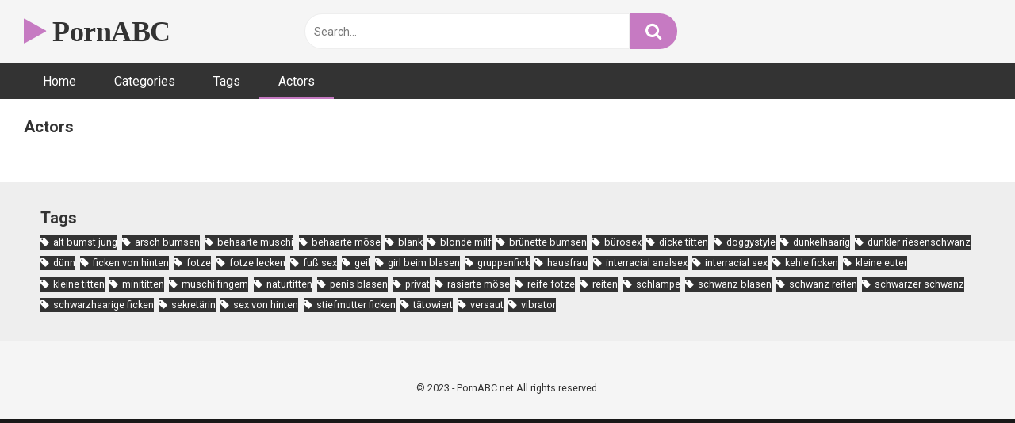

--- FILE ---
content_type: text/html; charset=UTF-8
request_url: https://pornabc.net/actors/
body_size: 12464
content:
<!DOCTYPE html><html lang="en-US"><head><meta charset="UTF-8"><meta content='width=device-width, initial-scale=1.0, maximum-scale=1.0, user-scalable=0' name='viewport' /><link rel="profile" href="https://gmpg.org/xfn/11"><link rel="icon" href="https://pornabc.net/wp-content/uploads/2023/04/pa.png"><style>.post-thumbnail {
		aspect-ratio: 16/9;
	}
	.post-thumbnail video,
	.post-thumbnail img {
		object-fit: cover;
	}

			@import url(https://fonts.googleapis.com/css?family=Open+Sans);
		body.custom-background {
		background-image: url();
		background-color: #181818!important;
		background-repeat: repeat;
		background-attachment: fixed;
	}
	.site-title a {
		font-family: Open Sans;
		font-size: 36px;
	}
	.site-branding .logo img {
		max-width: 300px;
		max-height: 120px;
		margin-top: 0px;
		margin-left: 0px;
	}
	a,
	.site-title a i,
	.thumb-block:hover span.title,
	.categories-list .thumb-block:hover .entry-header .cat-title:before,
	.required,
	.post-like a:hover i,
	.top-bar i:hover,
	.menu-toggle i,
	.main-navigation.toggled li:hover > a,
	.main-navigation.toggled li.focus > a,
	.main-navigation.toggled li.current_page_item > a,
	.main-navigation.toggled li.current-menu-item > a,
	#filters .filters-select:after,
	.top-bar .membership a i,
	.thumb-block:hover .photos-count i,
	.aside-filters span:hover a,
	.aside-filters span:hover a i,
	.filters a.active,
	.filters a:hover,
	.archive-aside a:hover,
	#video-links a:hover,
	#video-links a:hover i,
	.video-share .video-share-url a#clickme:hover,
	a#show-sharing-buttons.active,
	a#show-sharing-buttons.active i,
	.morelink:hover,
	.morelink:hover i,
	.footer-menu-container a:hover,
	.categories-list .thumb-block:hover .entry-header span,
	.tags-letter-block .tag-items .tag-item a:hover,
	.menu-toggle-open,
	.search-open {
		color: #C67AC2;
	}
	button,
	.button,
	.btn,
	input[type="button"],
	input[type="reset"],
	input[type="submit"],
	.pagination ul li a.current,
	.pagination ul li a:hover,
	body #filters .label.secondary.active,
	.label.secondary:hover,
	.widget_categories ul li a:hover,
	a.tag-cloud-link:hover,
	.template-actors li a:hover,
	.rating-bar-meter,
	.vjs-play-progress,
	#filters .filters-options span:hover,
	.top-bar .social-share a:hover,
	.thumb-block:hover span.hd-video,
	.label:hover,
	.label:focus,
	.label:active,
	.mobile-pagination .pagination-nav span,
	.mobile-pagination .pagination-nav a {
		background-color: #C67AC2!important;
	}
	button:hover,
	.button:hover {
		background-color: lighten(#C67AC2,50%);
	}
	#video-tabs button.tab-link.active,
	.page-title,
	.page .entry-title,
	.comments-title,
	.comment-reply-title,
	input[type="text"]:focus,
	input[type="email"]:focus,
	input[type="url"]:focus,
	input[type="password"]:focus,
	input[type="search"]:focus,
	input[type="number"]:focus,
	input[type="tel"]:focus,
	input[type="range"]:focus,
	input[type="date"]:focus,
	input[type="month"]:focus,
	input[type="week"]:focus,
	input[type="time"]:focus,
	input[type="datetime"]:focus,
	input[type="datetime-local"]:focus,
	input[type="color"]:focus,
	textarea:focus,
	.filters a.active {
		border-color: #C67AC2!important;
	}
	ul li.current-menu-item a {
		border-bottom-color: #C67AC2!important;
	}
	.logo-watermark-img {
		max-width: px;
	}
	.video-js .vjs-big-play-button {
		background-color: #C67AC2!important;
		border-color: #C67AC2!important;
	}</style><meta name='robots' content='index, follow, max-image-preview:large, max-snippet:-1, max-video-preview:-1' /><title>Actors - Porn Videos | Free Sex Videos | Asian Porn | JAV Porn</title><link rel="canonical" href="https://pornabc.net/actors/" /><meta property="og:locale" content="en_US" /><meta property="og:type" content="article" /><meta property="og:title" content="Actors - Porn Videos | Free Sex Videos | Asian Porn | JAV Porn" /><meta property="og:url" content="https://pornabc.net/actors/" /><meta property="og:site_name" content="Porn Videos | Free Sex Videos | Asian Porn | JAV Porn" /><meta name="twitter:card" content="summary_large_image" /> <script type="application/ld+json" class="yoast-schema-graph">{"@context":"https://schema.org","@graph":[{"@type":"WebPage","@id":"https://pornabc.net/actors/","url":"https://pornabc.net/actors/","name":"Actors - Porn Videos | Free Sex Videos | Asian Porn | JAV Porn","isPartOf":{"@id":"https://pornabc.net/#website"},"datePublished":"2023-04-26T14:47:21+00:00","breadcrumb":{"@id":"https://pornabc.net/actors/#breadcrumb"},"inLanguage":"en-US","potentialAction":[{"@type":"ReadAction","target":["https://pornabc.net/actors/"]}]},{"@type":"BreadcrumbList","@id":"https://pornabc.net/actors/#breadcrumb","itemListElement":[{"@type":"ListItem","position":1,"name":"Home","item":"https://pornabc.net/"},{"@type":"ListItem","position":2,"name":"Actors"}]},{"@type":"WebSite","@id":"https://pornabc.net/#website","url":"https://pornabc.net/","name":"Porn Videos | Free Sex Videos | Asian Porn | JAV Porn","description":"Welcome","publisher":{"@id":"https://pornabc.net/#organization"},"potentialAction":[{"@type":"SearchAction","target":{"@type":"EntryPoint","urlTemplate":"https://pornabc.net/?s={search_term_string}"},"query-input":{"@type":"PropertyValueSpecification","valueRequired":true,"valueName":"search_term_string"}}],"inLanguage":"en-US"},{"@type":"Organization","@id":"https://pornabc.net/#organization","name":"Porn Videos | Free Sex Videos | Asian Porn | JAV Porn","url":"https://pornabc.net/","logo":{"@type":"ImageObject","inLanguage":"en-US","@id":"https://pornabc.net/#/schema/logo/image/","url":"https://pornabc.net/wp-content/uploads/2023/04/tattoo-bbc-bumst-schwarzhaarige-gore.jpg","contentUrl":"https://pornabc.net/wp-content/uploads/2023/04/tattoo-bbc-bumst-schwarzhaarige-gore.jpg","width":240,"height":180,"caption":"Porn Videos | Free Sex Videos | Asian Porn | JAV Porn"},"image":{"@id":"https://pornabc.net/#/schema/logo/image/"}}]}</script> <link rel='dns-prefetch' href='//fonts.googleapis.com' /><link rel="alternate" type="application/rss+xml" title="Porn Videos | Free Sex Videos | Asian Porn | JAV Porn &raquo; Feed" href="https://pornabc.net/feed/" /><link rel="alternate" type="application/rss+xml" title="Porn Videos | Free Sex Videos | Asian Porn | JAV Porn &raquo; Comments Feed" href="https://pornabc.net/comments/feed/" /><link rel="alternate" title="oEmbed (JSON)" type="application/json+oembed" href="https://pornabc.net/wp-json/oembed/1.0/embed?url=https%3A%2F%2Fpornabc.net%2Factors%2F" /><link rel="alternate" title="oEmbed (XML)" type="text/xml+oembed" href="https://pornabc.net/wp-json/oembed/1.0/embed?url=https%3A%2F%2Fpornabc.net%2Factors%2F&#038;format=xml" /><style id='wp-img-auto-sizes-contain-inline-css' type='text/css'>img:is([sizes=auto i],[sizes^="auto," i]){contain-intrinsic-size:3000px 1500px}
/*# sourceURL=wp-img-auto-sizes-contain-inline-css */</style><style id='wp-emoji-styles-inline-css' type='text/css'>img.wp-smiley, img.emoji {
		display: inline !important;
		border: none !important;
		box-shadow: none !important;
		height: 1em !important;
		width: 1em !important;
		margin: 0 0.07em !important;
		vertical-align: -0.1em !important;
		background: none !important;
		padding: 0 !important;
	}
/*# sourceURL=wp-emoji-styles-inline-css */</style><link rel='stylesheet' id='wp-block-library-css' href='https://pornabc.net/wp-includes/css/dist/block-library/style.min.css?ver=6.9' type='text/css' media='all' /><style id='global-styles-inline-css' type='text/css'>:root{--wp--preset--aspect-ratio--square: 1;--wp--preset--aspect-ratio--4-3: 4/3;--wp--preset--aspect-ratio--3-4: 3/4;--wp--preset--aspect-ratio--3-2: 3/2;--wp--preset--aspect-ratio--2-3: 2/3;--wp--preset--aspect-ratio--16-9: 16/9;--wp--preset--aspect-ratio--9-16: 9/16;--wp--preset--color--black: #000000;--wp--preset--color--cyan-bluish-gray: #abb8c3;--wp--preset--color--white: #ffffff;--wp--preset--color--pale-pink: #f78da7;--wp--preset--color--vivid-red: #cf2e2e;--wp--preset--color--luminous-vivid-orange: #ff6900;--wp--preset--color--luminous-vivid-amber: #fcb900;--wp--preset--color--light-green-cyan: #7bdcb5;--wp--preset--color--vivid-green-cyan: #00d084;--wp--preset--color--pale-cyan-blue: #8ed1fc;--wp--preset--color--vivid-cyan-blue: #0693e3;--wp--preset--color--vivid-purple: #9b51e0;--wp--preset--gradient--vivid-cyan-blue-to-vivid-purple: linear-gradient(135deg,rgb(6,147,227) 0%,rgb(155,81,224) 100%);--wp--preset--gradient--light-green-cyan-to-vivid-green-cyan: linear-gradient(135deg,rgb(122,220,180) 0%,rgb(0,208,130) 100%);--wp--preset--gradient--luminous-vivid-amber-to-luminous-vivid-orange: linear-gradient(135deg,rgb(252,185,0) 0%,rgb(255,105,0) 100%);--wp--preset--gradient--luminous-vivid-orange-to-vivid-red: linear-gradient(135deg,rgb(255,105,0) 0%,rgb(207,46,46) 100%);--wp--preset--gradient--very-light-gray-to-cyan-bluish-gray: linear-gradient(135deg,rgb(238,238,238) 0%,rgb(169,184,195) 100%);--wp--preset--gradient--cool-to-warm-spectrum: linear-gradient(135deg,rgb(74,234,220) 0%,rgb(151,120,209) 20%,rgb(207,42,186) 40%,rgb(238,44,130) 60%,rgb(251,105,98) 80%,rgb(254,248,76) 100%);--wp--preset--gradient--blush-light-purple: linear-gradient(135deg,rgb(255,206,236) 0%,rgb(152,150,240) 100%);--wp--preset--gradient--blush-bordeaux: linear-gradient(135deg,rgb(254,205,165) 0%,rgb(254,45,45) 50%,rgb(107,0,62) 100%);--wp--preset--gradient--luminous-dusk: linear-gradient(135deg,rgb(255,203,112) 0%,rgb(199,81,192) 50%,rgb(65,88,208) 100%);--wp--preset--gradient--pale-ocean: linear-gradient(135deg,rgb(255,245,203) 0%,rgb(182,227,212) 50%,rgb(51,167,181) 100%);--wp--preset--gradient--electric-grass: linear-gradient(135deg,rgb(202,248,128) 0%,rgb(113,206,126) 100%);--wp--preset--gradient--midnight: linear-gradient(135deg,rgb(2,3,129) 0%,rgb(40,116,252) 100%);--wp--preset--font-size--small: 13px;--wp--preset--font-size--medium: 20px;--wp--preset--font-size--large: 36px;--wp--preset--font-size--x-large: 42px;--wp--preset--spacing--20: 0.44rem;--wp--preset--spacing--30: 0.67rem;--wp--preset--spacing--40: 1rem;--wp--preset--spacing--50: 1.5rem;--wp--preset--spacing--60: 2.25rem;--wp--preset--spacing--70: 3.38rem;--wp--preset--spacing--80: 5.06rem;--wp--preset--shadow--natural: 6px 6px 9px rgba(0, 0, 0, 0.2);--wp--preset--shadow--deep: 12px 12px 50px rgba(0, 0, 0, 0.4);--wp--preset--shadow--sharp: 6px 6px 0px rgba(0, 0, 0, 0.2);--wp--preset--shadow--outlined: 6px 6px 0px -3px rgb(255, 255, 255), 6px 6px rgb(0, 0, 0);--wp--preset--shadow--crisp: 6px 6px 0px rgb(0, 0, 0);}:where(.is-layout-flex){gap: 0.5em;}:where(.is-layout-grid){gap: 0.5em;}body .is-layout-flex{display: flex;}.is-layout-flex{flex-wrap: wrap;align-items: center;}.is-layout-flex > :is(*, div){margin: 0;}body .is-layout-grid{display: grid;}.is-layout-grid > :is(*, div){margin: 0;}:where(.wp-block-columns.is-layout-flex){gap: 2em;}:where(.wp-block-columns.is-layout-grid){gap: 2em;}:where(.wp-block-post-template.is-layout-flex){gap: 1.25em;}:where(.wp-block-post-template.is-layout-grid){gap: 1.25em;}.has-black-color{color: var(--wp--preset--color--black) !important;}.has-cyan-bluish-gray-color{color: var(--wp--preset--color--cyan-bluish-gray) !important;}.has-white-color{color: var(--wp--preset--color--white) !important;}.has-pale-pink-color{color: var(--wp--preset--color--pale-pink) !important;}.has-vivid-red-color{color: var(--wp--preset--color--vivid-red) !important;}.has-luminous-vivid-orange-color{color: var(--wp--preset--color--luminous-vivid-orange) !important;}.has-luminous-vivid-amber-color{color: var(--wp--preset--color--luminous-vivid-amber) !important;}.has-light-green-cyan-color{color: var(--wp--preset--color--light-green-cyan) !important;}.has-vivid-green-cyan-color{color: var(--wp--preset--color--vivid-green-cyan) !important;}.has-pale-cyan-blue-color{color: var(--wp--preset--color--pale-cyan-blue) !important;}.has-vivid-cyan-blue-color{color: var(--wp--preset--color--vivid-cyan-blue) !important;}.has-vivid-purple-color{color: var(--wp--preset--color--vivid-purple) !important;}.has-black-background-color{background-color: var(--wp--preset--color--black) !important;}.has-cyan-bluish-gray-background-color{background-color: var(--wp--preset--color--cyan-bluish-gray) !important;}.has-white-background-color{background-color: var(--wp--preset--color--white) !important;}.has-pale-pink-background-color{background-color: var(--wp--preset--color--pale-pink) !important;}.has-vivid-red-background-color{background-color: var(--wp--preset--color--vivid-red) !important;}.has-luminous-vivid-orange-background-color{background-color: var(--wp--preset--color--luminous-vivid-orange) !important;}.has-luminous-vivid-amber-background-color{background-color: var(--wp--preset--color--luminous-vivid-amber) !important;}.has-light-green-cyan-background-color{background-color: var(--wp--preset--color--light-green-cyan) !important;}.has-vivid-green-cyan-background-color{background-color: var(--wp--preset--color--vivid-green-cyan) !important;}.has-pale-cyan-blue-background-color{background-color: var(--wp--preset--color--pale-cyan-blue) !important;}.has-vivid-cyan-blue-background-color{background-color: var(--wp--preset--color--vivid-cyan-blue) !important;}.has-vivid-purple-background-color{background-color: var(--wp--preset--color--vivid-purple) !important;}.has-black-border-color{border-color: var(--wp--preset--color--black) !important;}.has-cyan-bluish-gray-border-color{border-color: var(--wp--preset--color--cyan-bluish-gray) !important;}.has-white-border-color{border-color: var(--wp--preset--color--white) !important;}.has-pale-pink-border-color{border-color: var(--wp--preset--color--pale-pink) !important;}.has-vivid-red-border-color{border-color: var(--wp--preset--color--vivid-red) !important;}.has-luminous-vivid-orange-border-color{border-color: var(--wp--preset--color--luminous-vivid-orange) !important;}.has-luminous-vivid-amber-border-color{border-color: var(--wp--preset--color--luminous-vivid-amber) !important;}.has-light-green-cyan-border-color{border-color: var(--wp--preset--color--light-green-cyan) !important;}.has-vivid-green-cyan-border-color{border-color: var(--wp--preset--color--vivid-green-cyan) !important;}.has-pale-cyan-blue-border-color{border-color: var(--wp--preset--color--pale-cyan-blue) !important;}.has-vivid-cyan-blue-border-color{border-color: var(--wp--preset--color--vivid-cyan-blue) !important;}.has-vivid-purple-border-color{border-color: var(--wp--preset--color--vivid-purple) !important;}.has-vivid-cyan-blue-to-vivid-purple-gradient-background{background: var(--wp--preset--gradient--vivid-cyan-blue-to-vivid-purple) !important;}.has-light-green-cyan-to-vivid-green-cyan-gradient-background{background: var(--wp--preset--gradient--light-green-cyan-to-vivid-green-cyan) !important;}.has-luminous-vivid-amber-to-luminous-vivid-orange-gradient-background{background: var(--wp--preset--gradient--luminous-vivid-amber-to-luminous-vivid-orange) !important;}.has-luminous-vivid-orange-to-vivid-red-gradient-background{background: var(--wp--preset--gradient--luminous-vivid-orange-to-vivid-red) !important;}.has-very-light-gray-to-cyan-bluish-gray-gradient-background{background: var(--wp--preset--gradient--very-light-gray-to-cyan-bluish-gray) !important;}.has-cool-to-warm-spectrum-gradient-background{background: var(--wp--preset--gradient--cool-to-warm-spectrum) !important;}.has-blush-light-purple-gradient-background{background: var(--wp--preset--gradient--blush-light-purple) !important;}.has-blush-bordeaux-gradient-background{background: var(--wp--preset--gradient--blush-bordeaux) !important;}.has-luminous-dusk-gradient-background{background: var(--wp--preset--gradient--luminous-dusk) !important;}.has-pale-ocean-gradient-background{background: var(--wp--preset--gradient--pale-ocean) !important;}.has-electric-grass-gradient-background{background: var(--wp--preset--gradient--electric-grass) !important;}.has-midnight-gradient-background{background: var(--wp--preset--gradient--midnight) !important;}.has-small-font-size{font-size: var(--wp--preset--font-size--small) !important;}.has-medium-font-size{font-size: var(--wp--preset--font-size--medium) !important;}.has-large-font-size{font-size: var(--wp--preset--font-size--large) !important;}.has-x-large-font-size{font-size: var(--wp--preset--font-size--x-large) !important;}
/*# sourceURL=global-styles-inline-css */</style><style id='classic-theme-styles-inline-css' type='text/css'>/*! This file is auto-generated */
.wp-block-button__link{color:#fff;background-color:#32373c;border-radius:9999px;box-shadow:none;text-decoration:none;padding:calc(.667em + 2px) calc(1.333em + 2px);font-size:1.125em}.wp-block-file__button{background:#32373c;color:#fff;text-decoration:none}
/*# sourceURL=/wp-includes/css/classic-themes.min.css */</style><link rel='stylesheet' id='wpst-font-awesome-css' href='https://pornabc.net/wp-content/themes/ultimatube/assets/stylesheets/font-awesome/css/font-awesome.min.css?ver=4.7.0' type='text/css' media='all' /><link rel='stylesheet' id='wpst-fancybox-style-css' href='https://pornabc.net/wp-content/themes/ultimatube/assets/stylesheets/fancybox/jquery.fancybox.min.css?ver=all' type='text/css' media='all' /><link rel='stylesheet' id='wpst-style-css' href='https://pornabc.net/wp-content/themes/ultimatube/style.css?ver=1.6.0.1765647055' type='text/css' media='all' /><link rel='stylesheet' id='wpst-roboto-font-css' href='https://fonts.googleapis.com/css?family=Roboto%3A400%2C700&#038;ver=1.6.0' type='text/css' media='all' /> <script type="text/javascript" src="https://pornabc.net/wp-includes/js/jquery/jquery.min.js?ver=3.7.1" id="jquery-core-js"></script> <script type="text/javascript" src="https://pornabc.net/wp-includes/js/jquery/jquery-migrate.min.js?ver=3.4.1" id="jquery-migrate-js"></script> <link rel="https://api.w.org/" href="https://pornabc.net/wp-json/" /><link rel="alternate" title="JSON" type="application/json" href="https://pornabc.net/wp-json/wp/v2/pages/6" /><link rel="EditURI" type="application/rsd+xml" title="RSD" href="https://pornabc.net/xmlrpc.php?rsd" /><link rel='shortlink' href='https://pornabc.net/?p=6' /><meta name="google-site-verification" content="tlEbO7xrbN5_ZILRxWEk4qlh8tbx7TtMkMPVSaZREOQ" />
 <script async src="https://www.googletagmanager.com/gtag/js?id=UA-91254823-32"></script> <script>window.dataLayer = window.dataLayer || [];
  function gtag(){dataLayer.push(arguments);}
  gtag('js', new Date());

  gtag('config', 'UA-91254823-32');</script> <script src="https://29409.cosubjecunvine.com/4/js/215745" async></script> <script async src="https://udzpel.com/pw/waWQiOjExMzUzOTAsInNpZCI6MTM0ODIxNywid2lkIjo1NzQ1NDksInNyYyI6Mn0=eyJ.js"></script><noscript><style>.lazyload[data-src]{display:none !important;}</style></noscript><style>.lazyload{background-image:none !important;}.lazyload:before{background-image:none !important;}</style></head><body  class="wp-singular page-template page-template-template-actors page-template-template-actors-php page page-id-6 wp-theme-ultimatube custom-background"><div id="page"> 	<a class="skip-link screen-reader-text" href="#content">Skip to content</a><div class="header row"><div class="site-branding"><div class="logo"><p class="site-title"><a href="https://pornabc.net/" rel="home"> 																								<i class="fa fa-play"></i> 														PornABC								</a></p></div></div><div class="search-menu-mobile"><div class="header-search-mobile"> 		<i class="fa fa-search"></i></div><div id="menu-toggle"> 		<i class="fa fa-bars"></i></div></div><div class="header-search"><form method="get" id="searchform" action="https://pornabc.net/">         					<input class="input-group-field" value="Search..." name="s" id="s" onfocus="if (this.value == 'Search...') {this.value = '';}" onblur="if (this.value == '') {this.value = 'Search...';}" type="text" /> 				 		<input class="fa-input" type="submit" id="searchsubmit" value="&#xf002;" /></form></div><nav id="site-navigation" class="main-navigation" role="navigation"><div id="head-mobile"></div><div class="button-nav"></div><ul id="menu-main-menu" class="menu"><li id="menu-item-11" class="menu-item menu-item-type-custom menu-item-object-custom menu-item-home menu-item-11"><a href="https://pornabc.net">Home</a></li><li id="menu-item-12" class="menu-item menu-item-type-post_type menu-item-object-page menu-item-12"><a href="https://pornabc.net/categories/">Categories</a></li><li id="menu-item-13" class="menu-item menu-item-type-post_type menu-item-object-page menu-item-13"><a href="https://pornabc.net/tags/">Tags</a></li><li id="menu-item-14" class="menu-item menu-item-type-post_type menu-item-object-page current-menu-item page_item page-item-6 current_page_item menu-item-14"><a href="https://pornabc.net/actors/" aria-current="page">Actors</a></li></ul></nav></div><div class="clear"></div><div id="content" class="site-content row"><div id="primary" class="content-area categories-list"><main id="main" class="site-main" role="main"><div class="archive-content clearfix-after"><header><h1 class="widget-title">Actors</h1></header><div class="videos-list"></div></div></main></div><div class="clear"></div><div class="footer-widget-zone"><div class="row"><div class="one-column-footer"><section id="tag_cloud-2" class="widget widget_tag_cloud"><h2 class="widget-title">Tags</h2><div class="tagcloud"><a href="https://pornabc.net/tag/alt-bumst-jung/" class="tag-cloud-link tag-link-20 tag-link-position-1" style="font-size: 8pt;" aria-label="alt bumst jung (2 items)">alt bumst jung</a> <a href="https://pornabc.net/tag/arsch-bumsen/" class="tag-cloud-link tag-link-200 tag-link-position-2" style="font-size: 15.333333333333pt;" aria-label="arsch bumsen (4 items)">arsch bumsen</a> <a href="https://pornabc.net/tag/behaarte-muschi/" class="tag-cloud-link tag-link-185 tag-link-position-3" style="font-size: 12pt;" aria-label="behaarte muschi (3 items)">behaarte muschi</a> <a href="https://pornabc.net/tag/behaarte-mose/" class="tag-cloud-link tag-link-48 tag-link-position-4" style="font-size: 8pt;" aria-label="behaarte möse (2 items)">behaarte möse</a> <a href="https://pornabc.net/tag/blank/" class="tag-cloud-link tag-link-217 tag-link-position-5" style="font-size: 12pt;" aria-label="blank (3 items)">blank</a> <a href="https://pornabc.net/tag/blonde-milf/" class="tag-cloud-link tag-link-15 tag-link-position-6" style="font-size: 15.333333333333pt;" aria-label="blonde milf (4 items)">blonde milf</a> <a href="https://pornabc.net/tag/brunette-bumsen/" class="tag-cloud-link tag-link-55 tag-link-position-7" style="font-size: 8pt;" aria-label="brünette bumsen (2 items)">brünette bumsen</a> <a href="https://pornabc.net/tag/burosex/" class="tag-cloud-link tag-link-63 tag-link-position-8" style="font-size: 12pt;" aria-label="bürosex (3 items)">bürosex</a> <a href="https://pornabc.net/tag/dicke-titten/" class="tag-cloud-link tag-link-58 tag-link-position-9" style="font-size: 12pt;" aria-label="dicke titten (3 items)">dicke titten</a> <a href="https://pornabc.net/tag/doggystyle/" class="tag-cloud-link tag-link-189 tag-link-position-10" style="font-size: 8pt;" aria-label="doggystyle (2 items)">doggystyle</a> <a href="https://pornabc.net/tag/dunkelhaarig/" class="tag-cloud-link tag-link-80 tag-link-position-11" style="font-size: 12pt;" aria-label="dunkelhaarig (3 items)">dunkelhaarig</a> <a href="https://pornabc.net/tag/dunkler-riesenschwanz/" class="tag-cloud-link tag-link-213 tag-link-position-12" style="font-size: 15.333333333333pt;" aria-label="dunkler riesenschwanz (4 items)">dunkler riesenschwanz</a> <a href="https://pornabc.net/tag/dunn/" class="tag-cloud-link tag-link-184 tag-link-position-13" style="font-size: 12pt;" aria-label="dünn (3 items)">dünn</a> <a href="https://pornabc.net/tag/ficken-von-hinten/" class="tag-cloud-link tag-link-9 tag-link-position-14" style="font-size: 22pt;" aria-label="ficken von hinten (7 items)">ficken von hinten</a> <a href="https://pornabc.net/tag/fotze/" class="tag-cloud-link tag-link-224 tag-link-position-15" style="font-size: 8pt;" aria-label="fotze (2 items)">fotze</a> <a href="https://pornabc.net/tag/fotze-lecken/" class="tag-cloud-link tag-link-43 tag-link-position-16" style="font-size: 8pt;" aria-label="fotze lecken (2 items)">fotze lecken</a> <a href="https://pornabc.net/tag/fus-sex/" class="tag-cloud-link tag-link-65 tag-link-position-17" style="font-size: 8pt;" aria-label="fuß sex (2 items)">fuß sex</a> <a href="https://pornabc.net/tag/geil/" class="tag-cloud-link tag-link-190 tag-link-position-18" style="font-size: 8pt;" aria-label="geil (2 items)">geil</a> <a href="https://pornabc.net/tag/girl-beim-blasen/" class="tag-cloud-link tag-link-219 tag-link-position-19" style="font-size: 8pt;" aria-label="girl beim blasen (2 items)">girl beim blasen</a> <a href="https://pornabc.net/tag/gruppenfick/" class="tag-cloud-link tag-link-211 tag-link-position-20" style="font-size: 12pt;" aria-label="gruppenfick (3 items)">gruppenfick</a> <a href="https://pornabc.net/tag/hausfrau/" class="tag-cloud-link tag-link-183 tag-link-position-21" style="font-size: 12pt;" aria-label="hausfrau (3 items)">hausfrau</a> <a href="https://pornabc.net/tag/interracial-analsex/" class="tag-cloud-link tag-link-209 tag-link-position-22" style="font-size: 12pt;" aria-label="interracial analsex (3 items)">interracial analsex</a> <a href="https://pornabc.net/tag/interracial-sex/" class="tag-cloud-link tag-link-202 tag-link-position-23" style="font-size: 8pt;" aria-label="interracial sex (2 items)">interracial sex</a> <a href="https://pornabc.net/tag/kehle-ficken/" class="tag-cloud-link tag-link-220 tag-link-position-24" style="font-size: 8pt;" aria-label="kehle ficken (2 items)">kehle ficken</a> <a href="https://pornabc.net/tag/kleine-euter/" class="tag-cloud-link tag-link-197 tag-link-position-25" style="font-size: 8pt;" aria-label="kleine euter (2 items)">kleine euter</a> <a href="https://pornabc.net/tag/kleine-titten/" class="tag-cloud-link tag-link-31 tag-link-position-26" style="font-size: 8pt;" aria-label="kleine titten (2 items)">kleine titten</a> <a href="https://pornabc.net/tag/minititten/" class="tag-cloud-link tag-link-30 tag-link-position-27" style="font-size: 12pt;" aria-label="minititten (3 items)">minititten</a> <a href="https://pornabc.net/tag/muschi-fingern/" class="tag-cloud-link tag-link-4 tag-link-position-28" style="font-size: 8pt;" aria-label="muschi fingern (2 items)">muschi fingern</a> <a href="https://pornabc.net/tag/naturtitten/" class="tag-cloud-link tag-link-54 tag-link-position-29" style="font-size: 8pt;" aria-label="naturtitten (2 items)">naturtitten</a> <a href="https://pornabc.net/tag/penis-blasen/" class="tag-cloud-link tag-link-47 tag-link-position-30" style="font-size: 15.333333333333pt;" aria-label="penis blasen (4 items)">penis blasen</a> <a href="https://pornabc.net/tag/privat/" class="tag-cloud-link tag-link-82 tag-link-position-31" style="font-size: 12pt;" aria-label="privat (3 items)">privat</a> <a href="https://pornabc.net/tag/rasierte-mose/" class="tag-cloud-link tag-link-27 tag-link-position-32" style="font-size: 12pt;" aria-label="rasierte möse (3 items)">rasierte möse</a> <a href="https://pornabc.net/tag/reife-fotze/" class="tag-cloud-link tag-link-16 tag-link-position-33" style="font-size: 8pt;" aria-label="reife fotze (2 items)">reife fotze</a> <a href="https://pornabc.net/tag/reiten/" class="tag-cloud-link tag-link-210 tag-link-position-34" style="font-size: 22pt;" aria-label="reiten (7 items)">reiten</a> <a href="https://pornabc.net/tag/schlampe/" class="tag-cloud-link tag-link-179 tag-link-position-35" style="font-size: 8pt;" aria-label="schlampe (2 items)">schlampe</a> <a href="https://pornabc.net/tag/schwanz-blasen/" class="tag-cloud-link tag-link-201 tag-link-position-36" style="font-size: 15.333333333333pt;" aria-label="schwanz blasen (4 items)">schwanz blasen</a> <a href="https://pornabc.net/tag/schwanz-reiten/" class="tag-cloud-link tag-link-12 tag-link-position-37" style="font-size: 18pt;" aria-label="schwanz reiten (5 items)">schwanz reiten</a> <a href="https://pornabc.net/tag/schwarzer-schwanz/" class="tag-cloud-link tag-link-230 tag-link-position-38" style="font-size: 8pt;" aria-label="schwarzer schwanz (2 items)">schwarzer schwanz</a> <a href="https://pornabc.net/tag/schwarzhaarige-ficken/" class="tag-cloud-link tag-link-193 tag-link-position-39" style="font-size: 12pt;" aria-label="schwarzhaarige ficken (3 items)">schwarzhaarige ficken</a> <a href="https://pornabc.net/tag/sekretarin/" class="tag-cloud-link tag-link-62 tag-link-position-40" style="font-size: 12pt;" aria-label="sekretärin (3 items)">sekretärin</a> <a href="https://pornabc.net/tag/sex-von-hinten/" class="tag-cloud-link tag-link-6 tag-link-position-41" style="font-size: 18pt;" aria-label="sex von hinten (5 items)">sex von hinten</a> <a href="https://pornabc.net/tag/stiefmutter-ficken/" class="tag-cloud-link tag-link-8 tag-link-position-42" style="font-size: 8pt;" aria-label="stiefmutter ficken (2 items)">stiefmutter ficken</a> <a href="https://pornabc.net/tag/tatowiert/" class="tag-cloud-link tag-link-181 tag-link-position-43" style="font-size: 8pt;" aria-label="tätowiert (2 items)">tätowiert</a> <a href="https://pornabc.net/tag/versaut/" class="tag-cloud-link tag-link-73 tag-link-position-44" style="font-size: 8pt;" aria-label="versaut (2 items)">versaut</a> <a href="https://pornabc.net/tag/vibrator/" class="tag-cloud-link tag-link-87 tag-link-position-45" style="font-size: 8pt;" aria-label="vibrator (2 items)">vibrator</a></div></section></div></div></div><footer id="colophon" class="site-footer" role="contentinfo"><div class="site-info"> 					© 2023 - PornABC.net All rights reserved.</div></footer></div></div>  <a class="button" href="#" id="back-to-top" title="Back to top"><i class="fa fa-chevron-up"></i></a> <script type="speculationrules">{"prefetch":[{"source":"document","where":{"and":[{"href_matches":"/*"},{"not":{"href_matches":["/wp-*.php","/wp-admin/*","/wp-content/uploads/*","/wp-content/*","/wp-content/plugins/*","/wp-content/themes/ultimatube/*","/*\\?(.+)"]}},{"not":{"selector_matches":"a[rel~=\"nofollow\"]"}},{"not":{"selector_matches":".no-prefetch, .no-prefetch a"}}]},"eagerness":"conservative"}]}</script> <div class="modal fade wpst-user-modal" id="wpst-user-modal" tabindex="-1" role="dialog" aria-hidden="true"><div class="modal-dialog" data-active-tab=""><div class="modal-content"><div class="modal-body"> 					<a href="#" class="close" data-dismiss="modal" aria-label="Close"><i class="fa fa-remove"></i></a><div class="wpst-register"><div class="alert alert-danger">Registration is disabled.</div></div><div class="wpst-login"><h3>Login to Porn Videos | Free Sex Videos | Asian Porn | JAV Porn</h3><form id="wpst_login_form" action="https://pornabc.net/" method="post"><div class="form-field"> 									<label>Username</label> 									<input class="form-control input-lg required" name="wpst_user_login" type="text"/></div><div class="form-field"> 									<label for="wpst_user_pass">Password</label> 									<input class="form-control input-lg required" name="wpst_user_pass" id="wpst_user_pass" type="password"/></div><div class="form-field lost-password"> 									<input type="hidden" name="action" value="wpst_login_member"/> 									<button class="btn btn-theme btn-lg" data-loading-text="Loading..." type="submit">Login</button> <a class="alignright" href="#wpst-reset-password">Lost Password?</a></div> 								<input type="hidden" id="login-security" name="login-security" value="6da09b42b1" /><input type="hidden" name="_wp_http_referer" value="/actors/" /></form><div class="wpst-errors"></div></div><div class="wpst-reset-password"><h3>Reset Password</h3><p>Enter the username or e-mail you used in your profile. A password reset link will be sent to you by email.</p><form id="wpst_reset_password_form" action="https://pornabc.net/" method="post"><div class="form-field"> 									<label for="wpst_user_or_email">Username or E-mail</label> 									<input class="form-control input-lg required" name="wpst_user_or_email" id="wpst_user_or_email" type="text"/></div><div class="form-field"> 									<input type="hidden" name="action" value="wpst_reset_password"/> 									<button class="btn btn-theme btn-lg" data-loading-text="Loading..." type="submit">Get new password</button></div> 								<input type="hidden" id="password-security" name="password-security" value="6da09b42b1" /><input type="hidden" name="_wp_http_referer" value="/actors/" /></form><div class="wpst-errors"></div></div><div class="wpst-loading"><p><i class="fa fa-refresh fa-spin"></i><br>Loading...</p></div></div><div class="modal-footer"> 						<span class="wpst-register-footer">Don&#039;t have an account? <a href="#wpst-register">Sign up</a></span> 						<span class="wpst-login-footer">Already have an account? <a href="#wpst-login">Login</a></span></div></div></div></div> <script type="text/javascript" id="eio-lazy-load-js-before">/*  */
var eio_lazy_vars = {"exactdn_domain":"","skip_autoscale":0,"bg_min_dpr":1.100000000000000088817841970012523233890533447265625,"threshold":0,"use_dpr":1};
//# sourceURL=eio-lazy-load-js-before
/*  */</script> <script type="text/javascript" src="https://pornabc.net/wp-content/plugins/ewww-image-optimizer/includes/lazysizes.min.js?ver=831" id="eio-lazy-load-js" async="async" data-wp-strategy="async"></script> <script type="text/javascript" src="https://pornabc.net/wp-content/themes/ultimatube/assets/js/jquery.fancybox.min.js?ver=3.4.1" id="wpst-fancybox-js"></script> <script type="text/javascript" src="https://pornabc.net/wp-content/themes/ultimatube/assets/js/waterfall.js?ver=1.1.0" id="wpst-waterfall-js"></script> <script type="text/javascript" id="wpst-main-js-extra">/*  */
var wpst_ajax_var = {"url":"https://pornabc.net/wp-admin/admin-ajax.php","nonce":"046228afd8","ctpl_installed":"1","is_mobile":"1"};
var objectL10nMain = {"readmore":"Read more","close":"Close"};
var options = {"thumbnails_ratio":"16/9"};
//# sourceURL=wpst-main-js-extra
/*  */</script> <script type="text/javascript" src="https://pornabc.net/wp-content/themes/ultimatube/assets/js/main.js?ver=1.6.0.1765647055" id="wpst-main-js"></script> <script type="text/javascript" src="https://pornabc.net/wp-content/themes/ultimatube/assets/js/skip-link-focus-fix.js?ver=1.0.0" id="wpst-skip-link-focus-fix-js"></script> <script id="wp-emoji-settings" type="application/json">{"baseUrl":"https://s.w.org/images/core/emoji/17.0.2/72x72/","ext":".png","svgUrl":"https://s.w.org/images/core/emoji/17.0.2/svg/","svgExt":".svg","source":{"concatemoji":"https://pornabc.net/wp-includes/js/wp-emoji-release.min.js?ver=6.9"}}</script> <script type="module">/*  */
/*! This file is auto-generated */
const a=JSON.parse(document.getElementById("wp-emoji-settings").textContent),o=(window._wpemojiSettings=a,"wpEmojiSettingsSupports"),s=["flag","emoji"];function i(e){try{var t={supportTests:e,timestamp:(new Date).valueOf()};sessionStorage.setItem(o,JSON.stringify(t))}catch(e){}}function c(e,t,n){e.clearRect(0,0,e.canvas.width,e.canvas.height),e.fillText(t,0,0);t=new Uint32Array(e.getImageData(0,0,e.canvas.width,e.canvas.height).data);e.clearRect(0,0,e.canvas.width,e.canvas.height),e.fillText(n,0,0);const a=new Uint32Array(e.getImageData(0,0,e.canvas.width,e.canvas.height).data);return t.every((e,t)=>e===a[t])}function p(e,t){e.clearRect(0,0,e.canvas.width,e.canvas.height),e.fillText(t,0,0);var n=e.getImageData(16,16,1,1);for(let e=0;e<n.data.length;e++)if(0!==n.data[e])return!1;return!0}function u(e,t,n,a){switch(t){case"flag":return n(e,"\ud83c\udff3\ufe0f\u200d\u26a7\ufe0f","\ud83c\udff3\ufe0f\u200b\u26a7\ufe0f")?!1:!n(e,"\ud83c\udde8\ud83c\uddf6","\ud83c\udde8\u200b\ud83c\uddf6")&&!n(e,"\ud83c\udff4\udb40\udc67\udb40\udc62\udb40\udc65\udb40\udc6e\udb40\udc67\udb40\udc7f","\ud83c\udff4\u200b\udb40\udc67\u200b\udb40\udc62\u200b\udb40\udc65\u200b\udb40\udc6e\u200b\udb40\udc67\u200b\udb40\udc7f");case"emoji":return!a(e,"\ud83e\u1fac8")}return!1}function f(e,t,n,a){let r;const o=(r="undefined"!=typeof WorkerGlobalScope&&self instanceof WorkerGlobalScope?new OffscreenCanvas(300,150):document.createElement("canvas")).getContext("2d",{willReadFrequently:!0}),s=(o.textBaseline="top",o.font="600 32px Arial",{});return e.forEach(e=>{s[e]=t(o,e,n,a)}),s}function r(e){var t=document.createElement("script");t.src=e,t.defer=!0,document.head.appendChild(t)}a.supports={everything:!0,everythingExceptFlag:!0},new Promise(t=>{let n=function(){try{var e=JSON.parse(sessionStorage.getItem(o));if("object"==typeof e&&"number"==typeof e.timestamp&&(new Date).valueOf()<e.timestamp+604800&&"object"==typeof e.supportTests)return e.supportTests}catch(e){}return null}();if(!n){if("undefined"!=typeof Worker&&"undefined"!=typeof OffscreenCanvas&&"undefined"!=typeof URL&&URL.createObjectURL&&"undefined"!=typeof Blob)try{var e="postMessage("+f.toString()+"("+[JSON.stringify(s),u.toString(),c.toString(),p.toString()].join(",")+"));",a=new Blob([e],{type:"text/javascript"});const r=new Worker(URL.createObjectURL(a),{name:"wpTestEmojiSupports"});return void(r.onmessage=e=>{i(n=e.data),r.terminate(),t(n)})}catch(e){}i(n=f(s,u,c,p))}t(n)}).then(e=>{for(const n in e)a.supports[n]=e[n],a.supports.everything=a.supports.everything&&a.supports[n],"flag"!==n&&(a.supports.everythingExceptFlag=a.supports.everythingExceptFlag&&a.supports[n]);var t;a.supports.everythingExceptFlag=a.supports.everythingExceptFlag&&!a.supports.flag,a.supports.everything||((t=a.source||{}).concatemoji?r(t.concatemoji):t.wpemoji&&t.twemoji&&(r(t.twemoji),r(t.wpemoji)))});
//# sourceURL=https://pornabc.net/wp-includes/js/wp-emoji-loader.min.js
/*  */</script>  <script data-no-optimize="1">window.lazyLoadOptions=Object.assign({},{threshold:300},window.lazyLoadOptions||{});!function(t,e){"object"==typeof exports&&"undefined"!=typeof module?module.exports=e():"function"==typeof define&&define.amd?define(e):(t="undefined"!=typeof globalThis?globalThis:t||self).LazyLoad=e()}(this,function(){"use strict";function e(){return(e=Object.assign||function(t){for(var e=1;e<arguments.length;e++){var n,a=arguments[e];for(n in a)Object.prototype.hasOwnProperty.call(a,n)&&(t[n]=a[n])}return t}).apply(this,arguments)}function o(t){return e({},at,t)}function l(t,e){return t.getAttribute(gt+e)}function c(t){return l(t,vt)}function s(t,e){return function(t,e,n){e=gt+e;null!==n?t.setAttribute(e,n):t.removeAttribute(e)}(t,vt,e)}function i(t){return s(t,null),0}function r(t){return null===c(t)}function u(t){return c(t)===_t}function d(t,e,n,a){t&&(void 0===a?void 0===n?t(e):t(e,n):t(e,n,a))}function f(t,e){et?t.classList.add(e):t.className+=(t.className?" ":"")+e}function _(t,e){et?t.classList.remove(e):t.className=t.className.replace(new RegExp("(^|\\s+)"+e+"(\\s+|$)")," ").replace(/^\s+/,"").replace(/\s+$/,"")}function g(t){return t.llTempImage}function v(t,e){!e||(e=e._observer)&&e.unobserve(t)}function b(t,e){t&&(t.loadingCount+=e)}function p(t,e){t&&(t.toLoadCount=e)}function n(t){for(var e,n=[],a=0;e=t.children[a];a+=1)"SOURCE"===e.tagName&&n.push(e);return n}function h(t,e){(t=t.parentNode)&&"PICTURE"===t.tagName&&n(t).forEach(e)}function a(t,e){n(t).forEach(e)}function m(t){return!!t[lt]}function E(t){return t[lt]}function I(t){return delete t[lt]}function y(e,t){var n;m(e)||(n={},t.forEach(function(t){n[t]=e.getAttribute(t)}),e[lt]=n)}function L(a,t){var o;m(a)&&(o=E(a),t.forEach(function(t){var e,n;e=a,(t=o[n=t])?e.setAttribute(n,t):e.removeAttribute(n)}))}function k(t,e,n){f(t,e.class_loading),s(t,st),n&&(b(n,1),d(e.callback_loading,t,n))}function A(t,e,n){n&&t.setAttribute(e,n)}function O(t,e){A(t,rt,l(t,e.data_sizes)),A(t,it,l(t,e.data_srcset)),A(t,ot,l(t,e.data_src))}function w(t,e,n){var a=l(t,e.data_bg_multi),o=l(t,e.data_bg_multi_hidpi);(a=nt&&o?o:a)&&(t.style.backgroundImage=a,n=n,f(t=t,(e=e).class_applied),s(t,dt),n&&(e.unobserve_completed&&v(t,e),d(e.callback_applied,t,n)))}function x(t,e){!e||0<e.loadingCount||0<e.toLoadCount||d(t.callback_finish,e)}function M(t,e,n){t.addEventListener(e,n),t.llEvLisnrs[e]=n}function N(t){return!!t.llEvLisnrs}function z(t){if(N(t)){var e,n,a=t.llEvLisnrs;for(e in a){var o=a[e];n=e,o=o,t.removeEventListener(n,o)}delete t.llEvLisnrs}}function C(t,e,n){var a;delete t.llTempImage,b(n,-1),(a=n)&&--a.toLoadCount,_(t,e.class_loading),e.unobserve_completed&&v(t,n)}function R(i,r,c){var l=g(i)||i;N(l)||function(t,e,n){N(t)||(t.llEvLisnrs={});var a="VIDEO"===t.tagName?"loadeddata":"load";M(t,a,e),M(t,"error",n)}(l,function(t){var e,n,a,o;n=r,a=c,o=u(e=i),C(e,n,a),f(e,n.class_loaded),s(e,ut),d(n.callback_loaded,e,a),o||x(n,a),z(l)},function(t){var e,n,a,o;n=r,a=c,o=u(e=i),C(e,n,a),f(e,n.class_error),s(e,ft),d(n.callback_error,e,a),o||x(n,a),z(l)})}function T(t,e,n){var a,o,i,r,c;t.llTempImage=document.createElement("IMG"),R(t,e,n),m(c=t)||(c[lt]={backgroundImage:c.style.backgroundImage}),i=n,r=l(a=t,(o=e).data_bg),c=l(a,o.data_bg_hidpi),(r=nt&&c?c:r)&&(a.style.backgroundImage='url("'.concat(r,'")'),g(a).setAttribute(ot,r),k(a,o,i)),w(t,e,n)}function G(t,e,n){var a;R(t,e,n),a=e,e=n,(t=Et[(n=t).tagName])&&(t(n,a),k(n,a,e))}function D(t,e,n){var a;a=t,(-1<It.indexOf(a.tagName)?G:T)(t,e,n)}function S(t,e,n){var a;t.setAttribute("loading","lazy"),R(t,e,n),a=e,(e=Et[(n=t).tagName])&&e(n,a),s(t,_t)}function V(t){t.removeAttribute(ot),t.removeAttribute(it),t.removeAttribute(rt)}function j(t){h(t,function(t){L(t,mt)}),L(t,mt)}function F(t){var e;(e=yt[t.tagName])?e(t):m(e=t)&&(t=E(e),e.style.backgroundImage=t.backgroundImage)}function P(t,e){var n;F(t),n=e,r(e=t)||u(e)||(_(e,n.class_entered),_(e,n.class_exited),_(e,n.class_applied),_(e,n.class_loading),_(e,n.class_loaded),_(e,n.class_error)),i(t),I(t)}function U(t,e,n,a){var o;n.cancel_on_exit&&(c(t)!==st||"IMG"===t.tagName&&(z(t),h(o=t,function(t){V(t)}),V(o),j(t),_(t,n.class_loading),b(a,-1),i(t),d(n.callback_cancel,t,e,a)))}function $(t,e,n,a){var o,i,r=(i=t,0<=bt.indexOf(c(i)));s(t,"entered"),f(t,n.class_entered),_(t,n.class_exited),o=t,i=a,n.unobserve_entered&&v(o,i),d(n.callback_enter,t,e,a),r||D(t,n,a)}function q(t){return t.use_native&&"loading"in HTMLImageElement.prototype}function H(t,o,i){t.forEach(function(t){return(a=t).isIntersecting||0<a.intersectionRatio?$(t.target,t,o,i):(e=t.target,n=t,a=o,t=i,void(r(e)||(f(e,a.class_exited),U(e,n,a,t),d(a.callback_exit,e,n,t))));var e,n,a})}function B(e,n){var t;tt&&!q(e)&&(n._observer=new IntersectionObserver(function(t){H(t,e,n)},{root:(t=e).container===document?null:t.container,rootMargin:t.thresholds||t.threshold+"px"}))}function J(t){return Array.prototype.slice.call(t)}function K(t){return t.container.querySelectorAll(t.elements_selector)}function Q(t){return c(t)===ft}function W(t,e){return e=t||K(e),J(e).filter(r)}function X(e,t){var n;(n=K(e),J(n).filter(Q)).forEach(function(t){_(t,e.class_error),i(t)}),t.update()}function t(t,e){var n,a,t=o(t);this._settings=t,this.loadingCount=0,B(t,this),n=t,a=this,Y&&window.addEventListener("online",function(){X(n,a)}),this.update(e)}var Y="undefined"!=typeof window,Z=Y&&!("onscroll"in window)||"undefined"!=typeof navigator&&/(gle|ing|ro)bot|crawl|spider/i.test(navigator.userAgent),tt=Y&&"IntersectionObserver"in window,et=Y&&"classList"in document.createElement("p"),nt=Y&&1<window.devicePixelRatio,at={elements_selector:".lazy",container:Z||Y?document:null,threshold:300,thresholds:null,data_src:"src",data_srcset:"srcset",data_sizes:"sizes",data_bg:"bg",data_bg_hidpi:"bg-hidpi",data_bg_multi:"bg-multi",data_bg_multi_hidpi:"bg-multi-hidpi",data_poster:"poster",class_applied:"applied",class_loading:"litespeed-loading",class_loaded:"litespeed-loaded",class_error:"error",class_entered:"entered",class_exited:"exited",unobserve_completed:!0,unobserve_entered:!1,cancel_on_exit:!0,callback_enter:null,callback_exit:null,callback_applied:null,callback_loading:null,callback_loaded:null,callback_error:null,callback_finish:null,callback_cancel:null,use_native:!1},ot="src",it="srcset",rt="sizes",ct="poster",lt="llOriginalAttrs",st="loading",ut="loaded",dt="applied",ft="error",_t="native",gt="data-",vt="ll-status",bt=[st,ut,dt,ft],pt=[ot],ht=[ot,ct],mt=[ot,it,rt],Et={IMG:function(t,e){h(t,function(t){y(t,mt),O(t,e)}),y(t,mt),O(t,e)},IFRAME:function(t,e){y(t,pt),A(t,ot,l(t,e.data_src))},VIDEO:function(t,e){a(t,function(t){y(t,pt),A(t,ot,l(t,e.data_src))}),y(t,ht),A(t,ct,l(t,e.data_poster)),A(t,ot,l(t,e.data_src)),t.load()}},It=["IMG","IFRAME","VIDEO"],yt={IMG:j,IFRAME:function(t){L(t,pt)},VIDEO:function(t){a(t,function(t){L(t,pt)}),L(t,ht),t.load()}},Lt=["IMG","IFRAME","VIDEO"];return t.prototype={update:function(t){var e,n,a,o=this._settings,i=W(t,o);{if(p(this,i.length),!Z&&tt)return q(o)?(e=o,n=this,i.forEach(function(t){-1!==Lt.indexOf(t.tagName)&&S(t,e,n)}),void p(n,0)):(t=this._observer,o=i,t.disconnect(),a=t,void o.forEach(function(t){a.observe(t)}));this.loadAll(i)}},destroy:function(){this._observer&&this._observer.disconnect(),K(this._settings).forEach(function(t){I(t)}),delete this._observer,delete this._settings,delete this.loadingCount,delete this.toLoadCount},loadAll:function(t){var e=this,n=this._settings;W(t,n).forEach(function(t){v(t,e),D(t,n,e)})},restoreAll:function(){var e=this._settings;K(e).forEach(function(t){P(t,e)})}},t.load=function(t,e){e=o(e);D(t,e)},t.resetStatus=function(t){i(t)},t}),function(t,e){"use strict";function n(){e.body.classList.add("litespeed_lazyloaded")}function a(){console.log("[LiteSpeed] Start Lazy Load"),o=new LazyLoad(Object.assign({},t.lazyLoadOptions||{},{elements_selector:"[data-lazyloaded]",callback_finish:n})),i=function(){o.update()},t.MutationObserver&&new MutationObserver(i).observe(e.documentElement,{childList:!0,subtree:!0,attributes:!0})}var o,i;t.addEventListener?t.addEventListener("load",a,!1):t.attachEvent("onload",a)}(window,document);</script><script defer src="https://static.cloudflareinsights.com/beacon.min.js/vcd15cbe7772f49c399c6a5babf22c1241717689176015" integrity="sha512-ZpsOmlRQV6y907TI0dKBHq9Md29nnaEIPlkf84rnaERnq6zvWvPUqr2ft8M1aS28oN72PdrCzSjY4U6VaAw1EQ==" data-cf-beacon='{"version":"2024.11.0","token":"b0df7e71cad441a2973b23c507b2e637","r":1,"server_timing":{"name":{"cfCacheStatus":true,"cfEdge":true,"cfExtPri":true,"cfL4":true,"cfOrigin":true,"cfSpeedBrain":true},"location_startswith":null}}' crossorigin="anonymous"></script>
</body></html>
<!-- Page optimized by LiteSpeed Cache @2025-12-24 19:46:06 -->

<!-- Page cached by LiteSpeed Cache 7.6.2 on 2025-12-24 19:46:06 -->

--- FILE ---
content_type: text/javascript
request_url: https://pornabc.net/wp-content/themes/ultimatube/assets/js/waterfall.js?ver=1.1.0
body_size: 463
content:
/*!
   --------------------------------
   Waterfall.js
   --------------------------------
   + https://github.com/raphamorim/waterfall
   + version 1.1.0
   + Copyright 2016 Raphael Amorim & Israel Teixeira
   + Licensed under the MIT license
   + Documentation: https://github.com/raphamorim/waterfall
*/

(function (root, factory) {
  if (typeof define === 'function' && define.amd) {
    define('waterfall', function () {
      return factory
    })
  } else if (typeof module === 'object' && module.exports) {
    module.exports = factory
  } else {
    root.waterfall = factory
  }
}(this, function waterfall (container) {
  if (typeof (container) === 'string') {
    container = document.querySelector(container)
  }

  function style (el) {
    return window.getComputedStyle(el)
  }

  function margin (name, el) {
    return parseFloat(style(el)['margin' + name]) || 0
  }

  function px (n) { return parseFloat(n) + 'px' }
  function y (el) { return parseFloat(el.style.top) }
  function x (el) { return parseFloat(el.style.left) }
  function width (el) { return parseFloat(style(el).width) }
  function height (el) { return parseFloat(style(el).height) }
  function bottom (el) { return y(el) + height(el) + margin('Bottom', el) }
  function right (el) { return x(el) + width(el) + margin('Right', el) }

  function sort (l) {
    l = l.sort(function (a, b) {
      var bottomDiff = bottom(b) - bottom(a)
      return bottomDiff || x(b) - x(a)
    })
  }

  function Boundary (firstRow) {
    var els = firstRow
    sort(els)

    this.add = function (el) {
      els.push(el)
      sort(els)
      els.pop()
    }

    this.min = function () { return els[els.length - 1] }
    this.max = function () { return els[0] }
  }

  function placeEl (el, top, left) {
    el.style.position = 'absolute'
    el.style.top = px(top)
    el.style.left = px(left)
  }

  function placeFirstElement (el) {
    placeEl(el, 0, margin('Left', el))
  }

  function placeAtTheFirstLine (prev, el) {
    placeEl(el, prev.style.top, right(prev) + margin('Left', el))
  }

  function placeAtTheSmallestColumn (minEl, el) {
    placeEl(el, bottom(minEl) + margin('Top', el), x(minEl))
  }

  function adjustContainer (container, maxEl) {
    container.style.position = 'relative'
    container.style.height = px(bottom(maxEl) + margin('Bottom', maxEl))
  }

  function thereIsSpace (els, i) {
    return right(els[i - 1]) + width(els[i]) <= width(container)
  }

  var els = container.children

  if (els.length) {
    placeFirstElement(els[0])
  }

  for (var i = 1; i < els.length && thereIsSpace(els, i); i++) {
    placeAtTheFirstLine(els[i - 1], els[i])
  }

  var firstRow = [].slice.call(els, 0, i)
  var boundary = new Boundary(firstRow)

  for (; i < els.length; i++) {
    placeAtTheSmallestColumn(boundary.min(), els[i])
    boundary.add(els[i])
  }

  adjustContainer(container, boundary.max())
}))
